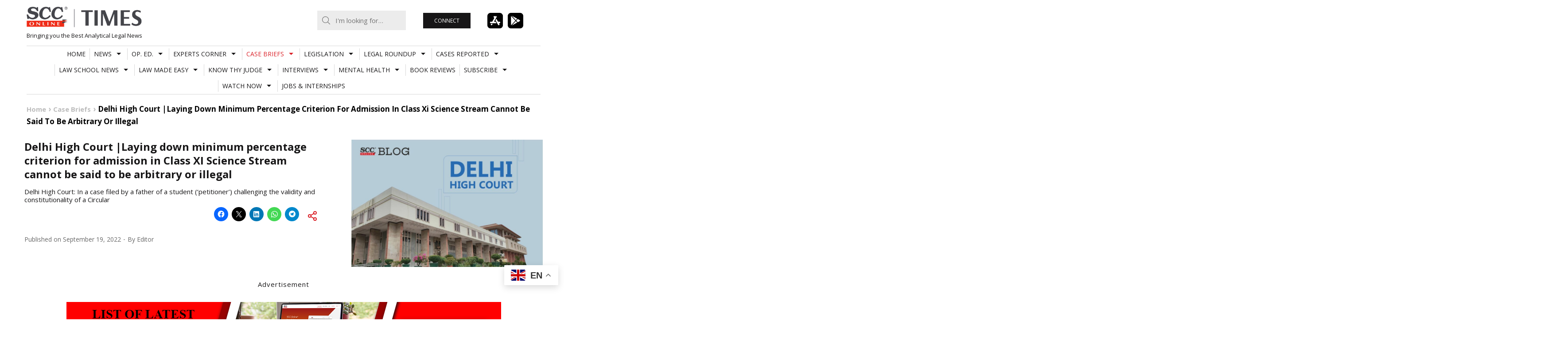

--- FILE ---
content_type: text/html; charset=UTF-8
request_url: https://www.scconline.com/blog/wp-admin/admin-ajax.php
body_size: 2024
content:
<div class='news'>		<article class="class="post-373304 type-post status-publish format-standard has-post-thumbnail hentry category-jobs-internships tag-government-legal-jobs tag-law-career-opportunities tag-law-clerk-recruitment tag-law-clerk-cum-research-associate tag-legal-jobs tag-sc-recruitment-legal-research tag-supreme-court-of-india"">
			<a class="post-thumbnail" href="https://www.scconline.com/blog/post/2026/01/20/supreme-court-notifies-law-clerk-cum-research-associates-recruitment-2026/">
				<img width="800" height="533" src="https://www.scconline.com/blog/wp-content/uploads/2026/01/Law-Clerk-cum-Research-Associates.webp" class="attachment-post-thumbnail size-post-thumbnail wp-post-image" alt="Law Clerk-cum-Research Associates" decoding="async" loading="lazy" srcset="https://www.scconline.com/blog/wp-content/uploads/2026/01/Law-Clerk-cum-Research-Associates.webp 800w, https://www.scconline.com/blog/wp-content/uploads/2026/01/Law-Clerk-cum-Research-Associates-300x200.webp 300w, https://www.scconline.com/blog/wp-content/uploads/2026/01/Law-Clerk-cum-Research-Associates-768x512.webp 768w, https://www.scconline.com/blog/wp-content/uploads/2026/01/Law-Clerk-cum-Research-Associates-440x293.webp 440w, https://www.scconline.com/blog/wp-content/uploads/2026/01/Law-Clerk-cum-Research-Associates-650x433.webp 650w, https://www.scconline.com/blog/wp-content/uploads/2026/01/Law-Clerk-cum-Research-Associates-60x40.webp 60w" sizes="auto, (max-width: 800px) 100vw, 800px" />			</a>
			<div class="entry-cats">
				<ul class="post-categories">
	<li><a href="https://www.scconline.com/blog/post/category/jobs-internships/" rel="category tag">Jobs &amp; Internships</a></li></ul>			</div>
			<h4 class="entry-title">
				<a href="https://www.scconline.com/blog/post/2026/01/20/supreme-court-notifies-law-clerk-cum-research-associates-recruitment-2026/">Supreme Court Invites Applications for Law Clerk-cum-Research Associates (2026—27): Short-Term Contract, ₹1,00,000/Month</a>
			</h4>
		</article>
			<article class="class="post-373290 type-post status-publish format-standard has-post-thumbnail hentry category-casebriefs category-foreigncourts tag-appellatelaw tag-berneconvention tag-copyrightact tag-copyrightlaw tag-copyrightownership tag-copyrightrenewal tag-copyrighttermination tag-entertainmentlaw tag-federalcourts tag-fifthcircuit tag-globalip tag-internationalcopyright tag-iplaw tag-musiccopyright tag-musicrights tag-publishingrights tag-section304c tag-uscourtofappeals tag-worldwidecopyright"">
			<a class="post-thumbnail" href="https://www.scconline.com/blog/post/2026/01/20/fifth-circuit-copyright-termination-restores-worldwide-rights/">
				<img width="886" height="590" src="https://www.scconline.com/blog/wp-content/uploads/2026/01/Copyright-Termination-restores-Worldwide-Rights.webp" class="attachment-post-thumbnail size-post-thumbnail wp-post-image" alt="Copyright Termination restores Worldwide Rights" decoding="async" loading="lazy" srcset="https://www.scconline.com/blog/wp-content/uploads/2026/01/Copyright-Termination-restores-Worldwide-Rights.webp 886w, https://www.scconline.com/blog/wp-content/uploads/2026/01/Copyright-Termination-restores-Worldwide-Rights-300x200.webp 300w, https://www.scconline.com/blog/wp-content/uploads/2026/01/Copyright-Termination-restores-Worldwide-Rights-768x511.webp 768w, https://www.scconline.com/blog/wp-content/uploads/2026/01/Copyright-Termination-restores-Worldwide-Rights-440x293.webp 440w, https://www.scconline.com/blog/wp-content/uploads/2026/01/Copyright-Termination-restores-Worldwide-Rights-650x433.webp 650w, https://www.scconline.com/blog/wp-content/uploads/2026/01/Copyright-Termination-restores-Worldwide-Rights-60x40.webp 60w" sizes="auto, (max-width: 886px) 100vw, 886px" />			</a>
			<div class="entry-cats">
				<ul class="post-categories">
	<li><a href="https://www.scconline.com/blog/post/category/casebriefs/" rel="category tag">Case Briefs</a></li>
	<li><a href="https://www.scconline.com/blog/post/category/casebriefs/foreigncourts/" rel="category tag">Foreign Courts</a></li></ul>			</div>
			<h4 class="entry-title">
				<a href="https://www.scconline.com/blog/post/2026/01/20/fifth-circuit-copyright-termination-restores-worldwide-rights/">US Court of Appeals Fifth Circuit affirms: Termination of copyright assignment restores not just U.S., but worldwide rights</a>
			</h4>
		</article>
			<article class="class="post-373287 type-post status-publish format-standard has-post-thumbnail hentry category-casebriefs category-highcourts tag-anticipatory-bail tag-bodily-freedom-in-marriage tag-Gujarat_High_Court tag-justice-divyesh-a-joshi tag-marital-rape tag-marriage-not-automatic-consent tag-matrimonial_dispute tag-section-482-bhartiya-nagarik-suraksha-sanhita tag-unnatural-sex-in-marriage"">
			<a class="post-thumbnail" href="https://www.scconline.com/blog/post/2026/01/20/bodily-freedom-in-married-couples-sexually-assaulting-wife-guj-hc/">
				<img width="886" height="590" src="https://www.scconline.com/blog/wp-content/uploads/2026/01/bodily-freedom-in-married-couples.webp" class="attachment-post-thumbnail size-post-thumbnail wp-post-image" alt="bodily freedom in married couples" decoding="async" loading="lazy" srcset="https://www.scconline.com/blog/wp-content/uploads/2026/01/bodily-freedom-in-married-couples.webp 886w, https://www.scconline.com/blog/wp-content/uploads/2026/01/bodily-freedom-in-married-couples-300x200.webp 300w, https://www.scconline.com/blog/wp-content/uploads/2026/01/bodily-freedom-in-married-couples-768x511.webp 768w, https://www.scconline.com/blog/wp-content/uploads/2026/01/bodily-freedom-in-married-couples-440x293.webp 440w, https://www.scconline.com/blog/wp-content/uploads/2026/01/bodily-freedom-in-married-couples-650x433.webp 650w, https://www.scconline.com/blog/wp-content/uploads/2026/01/bodily-freedom-in-married-couples-60x40.webp 60w" sizes="auto, (max-width: 886px) 100vw, 886px" />			</a>
			<div class="entry-cats">
				<ul class="post-categories">
	<li><a href="https://www.scconline.com/blog/post/category/casebriefs/" rel="category tag">Case Briefs</a></li>
	<li><a href="https://www.scconline.com/blog/post/category/casebriefs/highcourts/" rel="category tag">High Courts</a></li></ul>			</div>
			<h4 class="entry-title">
				<a href="https://www.scconline.com/blog/post/2026/01/20/bodily-freedom-in-married-couples-sexually-assaulting-wife-guj-hc/">&#8216;Bodily freedom recognized even in a marriage&#8217;: Gujarat HC refuses anticipatory bail to husband accused of sexually assaulting wife</a>
			</h4>
		</article>
			<article class="class="post-373282 type-post status-publish format-standard has-post-thumbnail hentry category-casebriefs category-highcourts tag-controller-of-patents tag-flipkart-patent tag-inventive-step tag-justice-n-senthilkumar tag-Madras_High_Court tag-novelty tag-opposition-appeal tag-post-grant-opposition tag-section-117-a-patents-act tag-section-3k-patents-act"">
			<a class="post-thumbnail" href="https://www.scconline.com/blog/post/2026/01/20/madras-hc-finds-flipkart-patent-novel-inventive/">
				<img width="886" height="590" src="https://www.scconline.com/blog/wp-content/uploads/2026/01/Flipkart-patent.webp" class="attachment-post-thumbnail size-post-thumbnail wp-post-image" alt="Flipkart patent" decoding="async" loading="lazy" srcset="https://www.scconline.com/blog/wp-content/uploads/2026/01/Flipkart-patent.webp 886w, https://www.scconline.com/blog/wp-content/uploads/2026/01/Flipkart-patent-300x200.webp 300w, https://www.scconline.com/blog/wp-content/uploads/2026/01/Flipkart-patent-768x511.webp 768w, https://www.scconline.com/blog/wp-content/uploads/2026/01/Flipkart-patent-440x293.webp 440w, https://www.scconline.com/blog/wp-content/uploads/2026/01/Flipkart-patent-650x433.webp 650w, https://www.scconline.com/blog/wp-content/uploads/2026/01/Flipkart-patent-60x40.webp 60w" sizes="auto, (max-width: 886px) 100vw, 886px" />			</a>
			<div class="entry-cats">
				<ul class="post-categories">
	<li><a href="https://www.scconline.com/blog/post/category/casebriefs/" rel="category tag">Case Briefs</a></li>
	<li><a href="https://www.scconline.com/blog/post/category/casebriefs/highcourts/" rel="category tag">High Courts</a></li></ul>			</div>
			<h4 class="entry-title">
				<a href="https://www.scconline.com/blog/post/2026/01/20/madras-hc-finds-flipkart-patent-novel-inventive/">Madras High Court dismisses appeal against Controller&#8217;s order, finds Flipkart&#8217;s patent novel and inventive</a>
			</h4>
		</article>
			<article class="class="post-373277 type-post status-publish format-standard has-post-thumbnail hentry category-casebriefs category-supremecourt tag-common-parlance-test tag-aluminium-shelves tag-aluminium-structures tag-cestat tag-classification-of-goods tag-custom-classification tag-customs-act-1962 tag-customs-tariff-act-1975 tag-general-rules-of-interpretation tag-justice-j-b-pardiwala tag-justice-r-mahadevan tag-parts-of-machinery tag-supreme-court tag-trade-parlance-test"">
			<a class="post-thumbnail" href="https://www.scconline.com/blog/post/2026/01/20/sc-aluminium-shelves-for-growing-mushroom-classifiable-as-structures/">
				<img width="886" height="590" src="https://www.scconline.com/blog/wp-content/uploads/2026/01/aluminium-shelves-classifiable-as-structures.webp" class="attachment-post-thumbnail size-post-thumbnail wp-post-image" alt="aluminium shelves classifiable as structures" decoding="async" loading="lazy" srcset="https://www.scconline.com/blog/wp-content/uploads/2026/01/aluminium-shelves-classifiable-as-structures.webp 886w, https://www.scconline.com/blog/wp-content/uploads/2026/01/aluminium-shelves-classifiable-as-structures-300x200.webp 300w, https://www.scconline.com/blog/wp-content/uploads/2026/01/aluminium-shelves-classifiable-as-structures-768x511.webp 768w, https://www.scconline.com/blog/wp-content/uploads/2026/01/aluminium-shelves-classifiable-as-structures-440x293.webp 440w, https://www.scconline.com/blog/wp-content/uploads/2026/01/aluminium-shelves-classifiable-as-structures-650x433.webp 650w, https://www.scconline.com/blog/wp-content/uploads/2026/01/aluminium-shelves-classifiable-as-structures-60x40.webp 60w" sizes="auto, (max-width: 886px) 100vw, 886px" />			</a>
			<div class="entry-cats">
				<ul class="post-categories">
	<li><a href="https://www.scconline.com/blog/post/category/casebriefs/" rel="category tag">Case Briefs</a></li>
	<li><a href="https://www.scconline.com/blog/post/category/casebriefs/supremecourt/" rel="category tag">Supreme Court</a></li></ul>			</div>
			<h4 class="entry-title">
				<a href="https://www.scconline.com/blog/post/2026/01/20/sc-aluminium-shelves-for-growing-mushroom-classifiable-as-structures/">Aluminium shelves used for growing mushroom classifiable as &#8216;aluminium structures&#8217;, not &#8216;parts&#8217; of agricultural machinery: SC</a>
			</h4>
		</article>
			<article class="class="post-373264 type-post status-publish format-standard has-post-thumbnail hentry category-legal-analysis category-op-ed tag-cgpdt-order-olfactory-mark tag-graphical-representation-trademark tag-non-conventional-trademarks-india tag-olfactory-mark-india tag-olfactory-trademark-analysis tag-scent-marks-india tag-smell-trademark-registration tag-trade-marks-act-1999-section-21zb tag-trade-marks-registry-india tag-trademark-law"">
			<a class="post-thumbnail" href="https://www.scconline.com/blog/post/2026/01/20/olfactory-mark-registration-india-graphical-representation-trade-marks-act/">
				<img width="800" height="533" src="https://www.scconline.com/blog/wp-content/uploads/2026/01/Olfactory-Mark-Registration-in-India.webp" class="attachment-post-thumbnail size-post-thumbnail wp-post-image" alt="Olfactory Mark Registration in India" decoding="async" loading="lazy" srcset="https://www.scconline.com/blog/wp-content/uploads/2026/01/Olfactory-Mark-Registration-in-India.webp 800w, https://www.scconline.com/blog/wp-content/uploads/2026/01/Olfactory-Mark-Registration-in-India-300x200.webp 300w, https://www.scconline.com/blog/wp-content/uploads/2026/01/Olfactory-Mark-Registration-in-India-768x512.webp 768w, https://www.scconline.com/blog/wp-content/uploads/2026/01/Olfactory-Mark-Registration-in-India-440x293.webp 440w, https://www.scconline.com/blog/wp-content/uploads/2026/01/Olfactory-Mark-Registration-in-India-650x433.webp 650w, https://www.scconline.com/blog/wp-content/uploads/2026/01/Olfactory-Mark-Registration-in-India-60x40.webp 60w" sizes="auto, (max-width: 800px) 100vw, 800px" />			</a>
			<div class="entry-cats">
				<ul class="post-categories">
	<li><a href="https://www.scconline.com/blog/post/category/op-ed/legal-analysis/" rel="category tag">Op Eds</a></li>
	<li><a href="https://www.scconline.com/blog/post/category/op-ed/" rel="category tag">OP. ED.</a></li></ul>			</div>
			<h4 class="entry-title">
				<a href="https://www.scconline.com/blog/post/2026/01/20/olfactory-mark-registration-india-graphical-representation-trade-marks-act/">Redefining the Boundaries of Protection: The Olfactory Mark Registration and the Need to Revisit Section 2(1)(zb), Trade Marks Act, 1999</a>
			</h4>
		</article>
	</div>